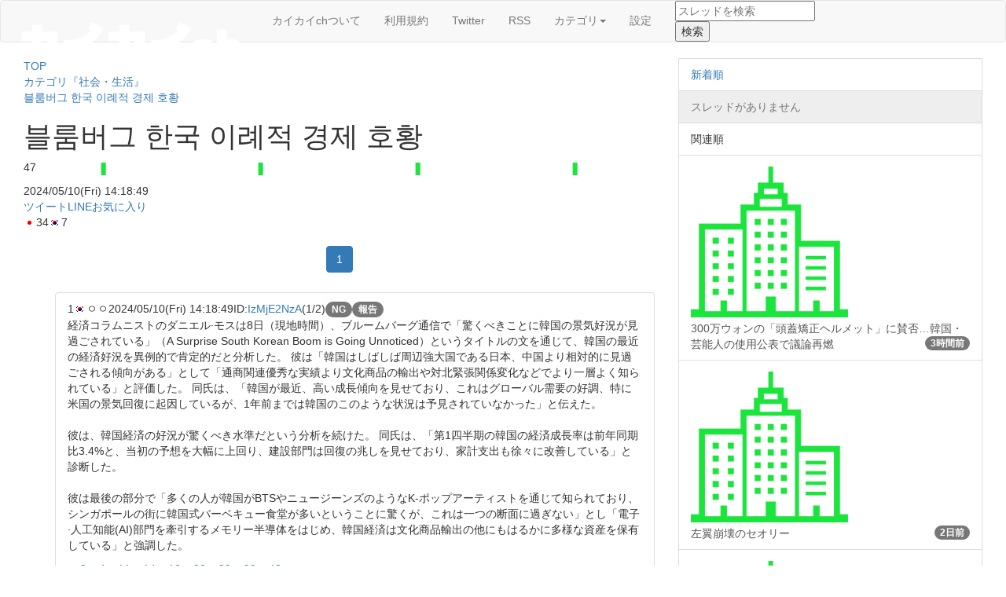

--- FILE ---
content_type: text/html; charset=UTF-8
request_url: https://kaikai.ch/board/146259/
body_size: 15030
content:
<!DOCTYPE html>
<html lang="ja">
<head prefix="og: http://ogp.me/ns# fb: http://ogp.me/ns/fb# article: http://ogp.me/ns/article#">
<meta charset="utf-8">
<meta http-equiv="X-UA-Compatible" content="IE=edge">
<meta name="viewport" content="width=device-width, initial-scale=1">
<meta name="keywords" content="カイカイ,掲示板,韓国,交流,翻訳,海外の反応">
<meta name="description" content="経済コラムニストのダニエル·モスは8日（現地時間）、ブルームバーグ通信で「驚くべきことに韓国の景気好況が見過ごされている」（A Surprise South Korean Boom is Going …">
<link rel="canonical" href="https://kaikai.ch/board/146259/">
<meta property="og:url" content="https://kaikai.ch/board/146259/">
<meta property="og:title" content="블룸버그 한국 이례적 경제 호황">
<meta property="og:type" content="article">
<meta property="og:image" content="https://img.kaikai.ch/thumb_l/146259/"><meta property="og:site_name" content="カイカイch - 日韓交流掲示板サイト">
<meta property="og:description" content="経済コラムニストのダニエル·モスは8日（現地時間）、ブルームバーグ通信で「驚くべきことに韓国の景気好況が見過ごされている」（A Surprise South Korean Boom is Going …">
<title>블룸버그 한국 이례적 경제 호황｜カイカイch - 日韓交流掲示板サイト</title>
<script src="//ajax.googleapis.com/ajax/libs/jquery/1.11.3/jquery.min.js"></script>
<link href="//cdnjs.cloudflare.com/ajax/libs/twitter-bootstrap/3.3.7/css/bootstrap.min.css" rel="stylesheet">
<script src="//cdnjs.cloudflare.com/ajax/libs/twitter-bootstrap/3.3.7/js/bootstrap.min.js"></script>
<script src="//cdnjs.cloudflare.com/ajax/libs/bootbox.js/4.4.0/bootbox.min.js"></script>
<link href="https://kaikai.ch/style.css?1570583892" rel="stylesheet">
<!--[if lt IE 9]>
<script src="//cdnjs.cloudflare.com/ajax/libs/html5shiv/3.7.3/html5shiv.min.js"></script>
<![endif]-->
<link rel="shortcut icon" href="https://kaikai.ch/favicon.ico" type="image/vnd.microsoft.icon">
<meta name="google-site-verification" content="rrVLA2-lX9-MDxHgkDTKsYDKw8cE8UELZ8R_oepWZCw">

<base href="https://kaikai.ch/board/">
</head>
<body>
	<header>
		<nav class="navbar navbar-default">
			<div class="navbar-header">
				<a href="https://kaikai.ch/" class="navbar-brand"><img src="https://kaikai.ch/commons/logo.png" id="sitelogo" title="カイカイch - 日韓交流掲示板サイト"></a>
				<button type="button" class="navbar-toggle" data-toggle="collapse" data-target="#gnavi"><span class="sr-only">メニュー</span><span class="icon-bar"></span><span class="icon-bar"></span><span class="icon-bar"></span></button>
		</div>
			<div id="gnavi" class="collapse navbar-collapse">
				<ul class="nav navbar-nav">
					<li><a href="https://kaikai.ch/contact/">カイカイchついて</a></li><li><a href="https://kaikai.ch/about/">利用規約</a></li><li><a href="https://twitter.com/kaix2ch" target="_blank">Twitter</a></li><li><a href="https://kaikai.ch/index.xml" target="_blank">RSS</a></li><li class="dropdown">
					<a href="#" data-toggle="dropdown" role="button" aria-expanded="false">カテゴリ<span class="caret"></span></a>
					<ul class="dropdown-menu" role="menu"><li role='presentation'><a href='https://kaikai.ch/category3/'>雑談</a></li><li role='presentation'><a href='https://kaikai.ch/category21/'>社会・生活</a></li><li role='presentation'><a href='https://kaikai.ch/category4/'>歴史</a></li><li role='presentation'><a href='https://kaikai.ch/category14/'>政治・国際関係</a></li><li role='presentation'><a href='https://kaikai.ch/category6/'>ニュース</a></li><li role='presentation'><a href='https://kaikai.ch/category18/'>軍事</a></li><li role='presentation'><a href='https://kaikai.ch/category7/'>スポーツ</a></li><li role='presentation'><a href='https://kaikai.ch/category36/'>自治</a></li></ul>
				</li><li><a href="https://kaikai.ch/setting/">設定</a></li>
				</ul>
				<form id="search" action="/" method="get" class="col-sm-2 col-xs-12">
					<input type="text" name="q" placeholder="スレッドを検索" value="" required="required">
					<input type="submit"value="検索">
				</form>
			</div>
		</nav>
	</header>
<div id="wrapper" class="container-fluid">
<div id="google_translate_element"></div><script type="text/javascript">
function googleTranslateElementInit(){ new google.translate.TranslateElement({includedLanguages: 'ja,en,ko,de,es,fr,it,nl,zh-CN,zh-TW', layout: google.translate.TranslateElement.InlineLayout.SIMPLE}, 'google_translate_element'); }</script><script type="text/javascript" src="//translate.google.com/translate_a/element.js?cb=googleTranslateElementInit"></script>
<div id='content'>
<div class="banner"></div>
<div id='main' class='col-sm-8 col-xs-12'><div id="breadcrumb"><div itemscope='' itemtype='http://data-vocabulary.org/Breadcrumb'><a href='https://kaikai.ch/' itemprop='url'><span itemprop='title'>TOP</span></a></div><div itemscope='' itemtype='http://data-vocabulary.org/Breadcrumb'><a href='https://kaikai.ch/category21/' itemprop='url'><span itemprop='title'>カテゴリ『社会・生活』</span></a></div><div itemscope='' itemtype='http://data-vocabulary.org/Breadcrumb'><a href='https://kaikai.ch/board/146259/' itemprop='url'><span itemprop='title'>블룸버그 한국 이례적 경제 호황</span></a></div></div><section id="threadHeader">
<h1 id="threadTitle">블룸버그 한국 이례적 경제 호황</h1>
<div style="background-image:url(https://img.kaikai.ch/category21/)" id="threadImage"><p id="threadCount" class="notranslate">47</p><span class='favorite' name='fav-add-146259' title='このスレッドをお気に入りに登録する'></span></div><div class="voteBtns"><time datetime="2024-05-12T10:06:41">2024/05/10(Fri) 14:18:49</time></div><div class="shareBtns"><a href="javascript:w=window.open('http://twitter.com/share?text='+encodeURIComponent('%EB%B8%94%EB%A3%B8%EB%B2%84%EA%B7%B8%20%ED%95%9C%EA%B5%AD%20%EC%9D%B4%EB%A1%80%EC%A0%81%20%EA%B2%BD%EC%A0%9C%20%ED%98%B8%ED%99%A9%20-%20%E3%82%AB%E3%82%A4%E3%82%AB%E3%82%A4ch')+'&url='+encodeURIComponent('https%3A%2F%2Fkaikai.ch%2Fboard%2F146259%2F'),'','scrollbars=yes,Width=500,Height=400');w.focus();" class="tweet">ツイート</a><a href="http://line.me/R/msg/text/?%EB%B8%94%EB%A3%B8%EB%B2%84%EA%B7%B8%20%ED%95%9C%EA%B5%AD%20%EC%9D%B4%EB%A1%80%EC%A0%81%20%EA%B2%BD%EC%A0%9C%20%ED%98%B8%ED%99%A9%20-%20%E3%82%AB%E3%82%A4%E3%82%AB%E3%82%A4ch%0D%0Ahttps%3A%2F%2Fkaikai.ch%2Fboard%2F146259%2F" class="line">LINE</a><a class="fav" name="fav-add-146259" title="このスレッドをお気に入りに登録する">お気に入り</a><div id="usersCountory"><span class="usersCount"><img src="https://kaikai.ch/commons/icon/ja.ico">34</span><span class="usersCount"><img src="https://kaikai.ch/commons/icon/ko.ico">7</span></div></section><nav class='text-center'><ul class='pagination'><li class='active'><span>1</span></li></ul></nav><article id='reslist'><ul id='resList'><ul id='resList' class='list-group text-left'><li id='res1' class='list-group-item' name='10490505'><div class='resheader'><span class='resnumber notranslate'>1</span><span class='resname'><img src='https://kaikai.ch/commons/icon/ko.ico' class='resflag'>ㅇㅇ</span><span class='resposted notranslate'>2024/05/10(Fri) 14:18:49</span><span class='resuser notranslate'>ID:<a class='extract'>IzMjE2NzA</a>(1/2)</span><span class='ngid badge btn notranslate' name='ng-add-10490505'>NG</span><span class='badge btn report' data='report-146259-1'>報告</span></div><div class='resbody baddest'><p>経済コラムニストのダニエル·モスは8日（現地時間）、ブルームバーグ通信で「驚くべきことに韓国の景気好況が見過ごされている」（A Surprise South Korean Boom is Going Unnoticed）というタイトルの文を通じて、韓国の最近の経済好況を異例的で肯定的だと分析した。 彼は「韓国はしばしば周辺強大国である日本、中国より相対的に見過ごされる傾向がある」として「通商関連優秀な実績より文化商品の輸出や対北緊張関係変化などでより一層よく知られている」と評価した。 同氏は、「韓国が最近、高い成長傾向を見せており、これはグローバル需要の好調、特に米国の景気回復に起因しているが、1年前までは韓国のこのような状況は予見されていなかった」と伝えた。<br><br>彼は、韓国経済の好況が驚くべき水準だという分析を続けた。 同氏は、「第1四半期の韓国の経済成長率は前年同期比3.4%と、当初の予想を大幅に上回り、建設部門は回復の兆しを見せており、家計支出も徐々に改善している」と診断した。<br><br>彼は最後の部分で「多くの人が韓国がBTSやニュージーンズのようなK-ポップアーティストを通じて知られており、シンガポールの街に韓国式バーベキュー食堂が多いということに驚くが、これは一つの断面に過ぎない」とし「電子·人工知能(AI)部門を牽引するメモリー半導体をはじめ、韓国経済は文化商品輸出の他にもはるかに多様な資産を保有している」と強調した。</p><div class='reply notranslate'><a class='reslink' href='#res2'>&gt;&gt;2</a><a class='reslink' href='#res4'>&gt;&gt;4</a><a class='reslink' href='#res11'>&gt;&gt;11</a><a class='reslink' href='#res14'>&gt;&gt;14</a><a class='reslink' href='#res18'>&gt;&gt;18</a><a class='reslink' href='#res28'>&gt;&gt;28</a><a class='reslink' href='#res32'>&gt;&gt;32</a><a class='reslink' href='#res39'>&gt;&gt;39</a><a class='reslink' href='#res43'>&gt;&gt;43</a></div></div><div class='voteBtns'><button data='responce-146259-1-1' class='btn good vote notranslate disabled'><span class='vtext'></span><span class='vcount'>0</span></button></div></li><li id='res2' class='list-group-item' name='80400'><div class='resheader'><span class='resnumber notranslate'>2</span><span class='resname'><img src='https://kaikai.ch/commons/icon/ja.ico' class='resflag'>名無し</span><span class='resposted notranslate'>2024/05/10(Fri) 17:36:03</span><span class='resuser notranslate'>ID:<a class='extract'>EwOTQwMzA</a>(1/1)</span><span class='ngid badge btn notranslate' name='ng-add-80400'>NG</span><span class='badge btn report' data='report-146259-2'>報告</span></div><div class='resbody baddest'><p><a class="reslink notranslate" href="#res1">&gt;&gt;1</a><br>朝鮮人ニートは知らないだろうが、韓国では賃金滞納が凄まじい勢いで増えている。</p></div><div class='voteBtns'><button data='responce-146259-2-1' class='btn good vote notranslate disabled'><span class='vtext'></span><span class='vcount'>0</span></button></div></li><li id='res3' class='list-group-item' name=''><div class='resheader'><span class='resnumber notranslate'>3</span><span class='resname'><img src='https://kaikai.ch/commons/icon/ja.ico' class='resflag'>名無し</span><span class='resposted notranslate'>2024/05/10(Fri) 17:39:22</span><span class='resuser notranslate'>(1/1)</span></div><div class='resbody baddest disabled'><p>このレスは削除されています</p></div><div class='voteBtns'></div></li><li id='res4' class='list-group-item' name='973412'><div class='resheader'><span class='resnumber notranslate'>4</span><span class='resname'><img src='https://kaikai.ch/commons/icon/ja.ico' class='resflag'>名無し</span><span class='resposted notranslate'>2024/05/10(Fri) 17:44:48</span><span class='resuser notranslate'>ID:<a class='extract'>c3ODgwODk</a>(1/1)</span><span class='ngid badge btn notranslate' name='ng-add-973412'>NG</span><span class='badge btn report' data='report-146259-4'>報告</span></div><div class='resbody baddest'><p><a class="reslink notranslate" href="#res1">&gt;&gt;1</a><br>お前の中ではそうなんだろ？<br><br>でもなんでお前の生活は苦しいの？</p><a href='https://img.kaikai.ch/img/146259/4' target='_blank' class='thumb'><img src='https://img.kaikai.ch/thumb_m/146259/4'></a></div><div class='voteBtns'><button data='responce-146259-4-1' class='btn good vote notranslate disabled'><span class='vtext'></span><span class='vcount'>3</span></button></div></li><li id='res5' class='list-group-item' name='10650657'><div class='resheader'><span class='resnumber notranslate'>5</span><span class='resname'><img src='https://kaikai.ch/commons/icon/ja.ico' class='resflag'>名無し</span><span class='resposted notranslate'>2024/05/10(Fri) 17:52:11</span><span class='resuser notranslate'>ID:<a class='extract'>k2NDcxOTA</a>(1/1)</span><span class='ngid badge btn notranslate' name='ng-add-10650657'>NG</span><span class='badge btn report' data='report-146259-5'>報告</span></div><div class='resbody baddest'><p>解説:韓国のサプライズブームは見過ごされつつある<br>韓国は米国の好意で輸出の大当たりに乗っている。しかし、その市民はその恩恵を受けていないと、ブルームバーグ・オピニオンのダニエル・モス氏は言う。<br><a href='https://www.channelnewsasia.com/commentary/south-korea-economy-gdp-growth-exports-chips-ai-kpop-4321131?utm_source=Newswav&amp;utm_medium=Website' target='_blank'>https://www.channelnewsasia.com/commentary/south-korea-economy-gdp-growth-exports-chips-ai-kpop-4321131?utm_source=Newswav&amp;utm_medium=Website</a><br>　<br>なんか少し違うくね？</p></div><div class='voteBtns'><button data='responce-146259-5-1' class='btn good vote notranslate disabled'><span class='vtext'></span><span class='vcount'>2</span></button></div></li><li id='res6' class='list-group-item' name='10564829'><div class='resheader'><span class='resnumber notranslate'>6</span><span class='resname'><img src='https://kaikai.ch/commons/icon/ja.ico' class='resflag'>名無し</span><span class='resposted notranslate'>2024/05/10(Fri) 19:13:57</span><span class='resuser notranslate'>ID:<a class='extract'>c0ODc5MzA</a>(1/1)</span><span class='ngid badge btn notranslate' name='ng-add-10564829'>NG</span><span class='badge btn report' data='report-146259-6'>報告</span></div><div class='resbody baddest'><p>見過ごすよ<br>ローカルだからｗ</p></div><div class='voteBtns'><button data='responce-146259-6-1' class='btn good vote notranslate disabled'><span class='vtext'></span><span class='vcount'>0</span></button></div></li><li id='res7' class='list-group-item' name='10688942'><div class='resheader'><span class='resnumber notranslate'>7</span><span class='resname'><img src='https://kaikai.ch/commons/icon/ja.ico' class='resflag'>名無し</span><span class='resposted notranslate'>2024/05/10(Fri) 19:14:51</span><span class='resuser notranslate'>ID:<a class='extract'>MzNjEwOTA</a>(1/1)</span><span class='ngid badge btn notranslate' name='ng-add-10688942'>NG</span><span class='badge btn report' data='report-146259-7'>報告</span></div><div class='resbody baddest'><p>はい、次の1人当たりGDP</p></div><div class='voteBtns'><button data='responce-146259-7-1' class='btn good vote notranslate disabled'><span class='vtext'></span><span class='vcount'>2</span></button></div></li><li id='res8' class='list-group-item' name='10490505'><div class='resheader'><span class='resnumber notranslate'>8</span><span class='resname'><img src='https://kaikai.ch/commons/icon/ko.ico' class='resflag'>ㅇㅇ</span><span class='resposted notranslate'>2024/05/10(Fri) 19:38:27</span><span class='resuser notranslate'>ID:<a class='extract'>IzMjE2NzA</a>(2/2)</span><span class='ngid badge btn notranslate' name='ng-add-10490505'>NG</span><span class='badge btn report' data='report-146259-8'>報告</span></div><div class='resbody baddest'><p>また、4月の輸出額は前年同月対比11%以上増加したというブロックバスター級データが出たりもした」と韓国経済を楽観的に評価した。<br><br>それと共に「最新電子製品と人工知能を駆動できるメモリー半導体は韓国が保有した未来潜在力」とし「韓国経済には文化的輸出よりはるかに大きな何かがある」と主張した。</p></div><div class='voteBtns'><button data='responce-146259-8-1' class='btn good vote notranslate disabled'><span class='vtext'></span><span class='vcount'>0</span></button></div></li><li id='res9' class='list-group-item' name='10674153'><div class='resheader'><span class='resnumber notranslate'>9</span><span class='resname'><img src='https://kaikai.ch/commons/icon/ja.ico' class='resflag'>＼(^o^)／</span><span class='resposted notranslate'>2024/05/10(Fri) 19:50:52</span><span class='resuser notranslate'>ID:<a class='extract'>MzMTk2OTA</a>(1/1)</span><span class='ngid badge btn notranslate' name='ng-add-10674153'>NG</span><span class='badge btn report' data='report-146259-9'>報告</span></div><div class='resbody baddest'><p>資金回収あるあるかな</p></div><div class='voteBtns'><button data='responce-146259-9-1' class='btn good vote notranslate disabled'><span class='vtext'></span><span class='vcount'>0</span></button></div></li><li id='res10' class='list-group-item' name='10689035'><div class='resheader'><span class='resnumber notranslate'>10</span><span class='resname'><img src='https://kaikai.ch/commons/icon/ko.ico' class='resflag'>슈퍼한국인◆vDTjJ282rE</span><span class='resposted notranslate'>2024/05/10(Fri) 19:54:16</span><span class='resuser notranslate'>ID:<a class='extract'>A4Njc2MTA</a>(1/1)</span><span class='ngid badge btn notranslate' name='ng-add-10689035'>NG</span><span class='badge btn report' data='report-146259-10'>報告</span></div><div class='resbody baddest'><p>좋네요<br>한국승리!</p><div class='reply notranslate'><a class='reslink' href='#res12'>&gt;&gt;12</a></div></div><div class='voteBtns'><button data='responce-146259-10-1' class='btn good vote notranslate disabled'><span class='vtext'></span><span class='vcount'>0</span></button></div></li><li id='res11' class='list-group-item' name='10688194'><div class='resheader'><span class='resnumber notranslate'>11</span><span class='resname'><img src='https://kaikai.ch/commons/icon/ja.ico' class='resflag'>名無し</span><span class='resposted notranslate'>2024/05/10(Fri) 19:54:34</span><span class='resuser notranslate'>ID:<a class='extract'>czOTQ0MjA</a>(1/2)</span><span class='ngid badge btn notranslate' name='ng-add-10688194'>NG</span><span class='badge btn report' data='report-146259-11'>報告</span></div><div class='resbody baddest'><p><a class="reslink notranslate" href="#res1">&gt;&gt;1</a><br>일본과 한국은 약 3배의 차이<br><br>日, 2023회계연도 경상수지 흑자 223조원 '사상 최대'<br><br>日,  3월 경상수지 3조3천988억엔 흑자 …전년 대비 1조엔 확대(상보)<br><br>------------------------------------<br><br>한국,3월 경상수지 9조5000억원 흑자…11개월째 ‘흑자 기조’<br><br>한국은행, 국제수지 잠정통계 발표<br><br>반도체 등 수출 호조 영향…서비스 수지는 적자</p><a href='https://img.kaikai.ch/img/146259/11/1' target='_blank' class='thumb multi'><img src='https://img.kaikai.ch/thumb_m/146259/11/1'></a><a href='https://img.kaikai.ch/img/146259/11/2' target='_blank' class='thumb multi'><img src='https://img.kaikai.ch/thumb_m/146259/11/2'></a><a href='https://img.kaikai.ch/img/146259/11/3' target='_blank' class='thumb multi'><img src='https://img.kaikai.ch/thumb_m/146259/11/3'></a></div><div class='voteBtns'><button data='responce-146259-11-1' class='btn good vote notranslate disabled'><span class='vtext'></span><span class='vcount'>0</span></button></div></li><li id='res12' class='list-group-item' name='10688194'><div class='resheader'><span class='resnumber notranslate'>12</span><span class='resname'><img src='https://kaikai.ch/commons/icon/ja.ico' class='resflag'>名無し</span><span class='resposted notranslate'>2024/05/10(Fri) 20:06:35</span><span class='resuser notranslate'>ID:<a class='extract'>czOTQ0MjA</a>(2/2)</span><span class='ngid badge btn notranslate' name='ng-add-10688194'>NG</span><span class='badge btn report' data='report-146259-12'>報告</span></div><div class='resbody baddest'><p><a class="reslink notranslate" href="#res10">&gt;&gt;10</a><br>3월의 경상 수지<br><br>일본.29조9000억원　＞　한국.9조5000억원</p><a href='https://img.kaikai.ch/img/146259/12/1' target='_blank' class='thumb multi'><img src='https://img.kaikai.ch/thumb_m/146259/12/1'></a><a href='https://img.kaikai.ch/img/146259/12/2' target='_blank' class='thumb multi'><img src='https://img.kaikai.ch/thumb_m/146259/12/2'></a><div class='reply notranslate'><a class='reslink' href='#res26'>&gt;&gt;26</a></div></div><div class='voteBtns'><button data='responce-146259-12-1' class='btn good vote notranslate disabled'><span class='vtext'></span><span class='vcount'>0</span></button></div></li><li id='res13' class='list-group-item' name='10689067'><div class='resheader'><span class='resnumber notranslate'>13</span><span class='resname'><img src='https://kaikai.ch/commons/icon/ja.ico' class='resflag'>名無し</span><span class='resposted notranslate'>2024/05/10(Fri) 22:08:29</span><span class='resuser notranslate'>ID:<a class='extract'>A2NTUzNDY</a>(1/1)</span><span class='ngid badge btn notranslate' name='ng-add-10689067'>NG</span><span class='badge btn report' data='report-146259-13'>報告</span></div><div class='resbody baddest'><p>移民に出る韓国ｗ<br><br>先進国は自国を離れません</p></div><div class='voteBtns'><button data='responce-146259-13-1' class='btn good vote notranslate disabled'><span class='vtext'></span><span class='vcount'>2</span></button></div></li><li id='res14' class='list-group-item' name='10629804'><div class='resheader'><span class='resnumber notranslate'>14</span><span class='resname'><img src='https://kaikai.ch/commons/icon/ja.ico' class='resflag'>名無し</span><span class='resposted notranslate'>2024/05/11(Sat) 00:28:29</span><span class='resuser notranslate'>ID:<a class='extract'>cxNjg5NzI</a>(1/1)</span><span class='ngid badge btn notranslate' name='ng-add-10629804'>NG</span><span class='badge btn report' data='report-146259-14'>報告</span></div><div class='resbody baddest'><p><a class="reslink notranslate" href="#res1">&gt;&gt;1</a><br><br>マンションの競売が３１４４件、３年５ヵ月ぶりの高水準<br><br>先月、全国のマンション競売件数が３年５ヵ月ぶりに最も多かった。金利高が続き、融資を返済できなかった売り物が大量に競売にかけられためと分析される。ただ、落札率と落札価格率も上昇しており、市場回復への期待も慎重に出ている。<br><br>９日、競売・公売データ専門企業のジジオークションが発表した「４月の競売動向報告書」によると、先月のマンション進行件数は３１４４件で、前月（２６６３件）比１８.１％増加した。これは２０２０年１１月（３５９３件）以来、４１ヵ月ぶりの最大値となる。落札率と落札価格率（鑑定価格比落札価格の割合）ともに増加傾向にある。落札率は４０.６％で、前月（３５.３％）より５.３％ポイント上昇し、落札価格率（８５.１％→８６.１％）も上昇した。<br><br>ソウルのマンションの競売件数も３５１件で、２０１５年以降８年１０ヵ月ぶりに最も多かった。ソウルの落札率は４５.３％で、前月（３４.９％）比１０ポイント以上上昇し、落札価格率は９０.６％で前月（８５.９％）比約５ポイント高くなった。競売は、一般的に売買市場に先行するものとして受け止められる。競売で落札率と落札価格率が上がれば、それだけ今後の市場状況が良くなるという期待が高いと見ることができる。ジジオークションの関係者は、「龍山区漢南洞（ヨンサング・ハンナムドン）や松坡区蚕室洞（ソンパグ・チャムシルドン）、永登浦区汝矣島洞（ヨンドゥンポグ・ヨイドドン）など再建築の期待のある地域の落札価格率が大きく上昇した」と説明した。<br><br>京畿（キョンギ、６５０件）と仁川（インチョン、２１７件）の競売進行件数も、それぞれ前月比１２.７％と３０.７％増えた。ただ、仁川の場合、弥鄒忽区（ミチュホルグ）の伝貰（チョンセ＝住宅の賃貸保証金）詐欺被害のマンションが低価格で落札され、落札価格率が７９.３％で前月（８２.８％）より３.５％ポイント下落した。<br><br><a href='https://www.donga.com/jp/home/article/all/20240510/4934149/1' target='_blank'>https://www.donga.com/jp/home/article/all/20240510/4934149/1</a></p></div><div class='voteBtns'><button data='responce-146259-14-1' class='btn good vote notranslate disabled'><span class='vtext'></span><span class='vcount'>0</span></button></div></li><li id='res15' class='list-group-item' name='10500043'><div class='resheader'><span class='resnumber notranslate'>15</span><span class='resname'><img src='https://kaikai.ch/commons/icon/ja.ico' class='resflag'>名無し</span><span class='resposted notranslate'>2024/05/11(Sat) 00:46:21</span><span class='resuser notranslate'>ID:<a class='extract'>U5NDQ1MTA</a>(1/1)</span><span class='ngid badge btn notranslate' name='ng-add-10500043'>NG</span><span class='badge btn report' data='report-146259-15'>報告</span></div><div class='resbody baddest'><p>本当に景気が良ければ、<br>こんなに「誇らしいニダ！」を連発しないと思うの<br><br>「誇らしいニダ！」で国民の不安をガス抜きしているだけでは？<br><br>本当に景気が良いときは「日常的に誇らしい」ので、わざわざ報道で流しません<br>報道で流さなくても国民が感じているからです<br>実際に李明博政権時代の韓国は「日常的に誇らしかった」ため、反日も誇らしいニダ！も目立たなかった<br><br>「言い訳」が必要なのは、つらいときや苦しいときなのです</p></div><div class='voteBtns'><button data='responce-146259-15-1' class='btn good vote notranslate disabled'><span class='vtext'></span><span class='vcount'>1</span></button></div></li><li id='res16' class='list-group-item' name='10681177'><div class='resheader'><span class='resnumber notranslate'>16</span><span class='resname'><img src='https://kaikai.ch/commons/icon/ja.ico' class='resflag'>の</span><span class='resposted notranslate'>2024/05/11(Sat) 01:12:23</span><span class='resuser notranslate'>ID:<a class='extract'>QxMjIxNzM</a>(1/3)</span><span class='ngid badge btn notranslate' name='ng-add-10681177'>NG</span><span class='badge btn report' data='report-146259-16'>報告</span></div><div class='resbody baddest'><p>各種統計とか景気に影響する数字が状況悪化を伝えているが、特異的な一部の数字や実績でする解釈による精神勝利と実に朝鮮らしい構図だよね。<br><br>国のような大きな単位になると、中身は一様ではない。個別に見れば調子の良い企業も悪い企業もあり総体として傾向が現れる。それを一部だけで評価するなら方向を見誤る。</p></div><div class='voteBtns'><button data='responce-146259-16-1' class='btn good vote notranslate disabled'><span class='vtext'></span><span class='vcount'>0</span></button></div></li><li id='res17' class='list-group-item' name='10689098'><div class='resheader'><span class='resnumber notranslate'>17</span><span class='resname'><img src='https://kaikai.ch/commons/icon/ja.ico' class='resflag'>右翼の食欲、左翼の性欲</span><span class='resposted notranslate'>2024/05/11(Sat) 01:17:28</span><span class='resuser notranslate'>ID:<a class='extract'>AyODQ0OTA</a>(1/1)</span><span class='ngid badge btn notranslate' name='ng-add-10689098'>NG</span><span class='badge btn report' data='report-146259-17'>報告</span></div><div class='resbody baddest'><p>BTSって兵役に行ったんじゃないの?ｗ<br>またBTSに頼るしかないの?<br><br>どっかの国がS級選手は日本より多いって誇ってて<br>インドネシアに負けたけど<br>いつまでもS級スターに頼るの?ｗ<br><br>しかも自称S級スターｗ</p></div><div class='voteBtns'><button data='responce-146259-17-1' class='btn good vote notranslate disabled'><span class='vtext'></span><span class='vcount'>0</span></button></div></li><li id='res18' class='list-group-item' name='10633612'><div class='resheader'><span class='resnumber notranslate'>18</span><span class='resname'><img src='https://kaikai.ch/commons/icon/ko.ico' class='resflag'>名無し</span><span class='resposted notranslate'>2024/05/11(Sat) 05:05:45</span><span class='resuser notranslate'>ID:<a class='extract'>k1MDc1MDI</a>(1/2)</span><span class='ngid badge btn notranslate' name='ng-add-10633612'>NG</span><span class='badge btn report' data='report-146259-18'>報告</span></div><div class='resbody baddest'><p><a class="reslink notranslate" href="#res1">&gt;&gt;1</a><br>OECD 올해 경제 성장률 예측<br><br>한국 - 2.6%<br>일본 - 0.5%<br><br>엔저라고 수출이 호황이라고 망상했는데 현실은 한국에게 사상 최초로 수출 규모 역전당하기 직전<br>엔저로 일본의 화폐 가치가 박살나서 외국인 관광객이 폭증해도 고작 0.5% 성장하는 나라<br>기시다 후미오의 지지율이 최저를 기록하고 선거에서 패배하고 있다<br>아베 신조가 만든 2024년의 일본</p><div class='reply notranslate'><a class='reslink' href='#res19'>&gt;&gt;19</a></div></div><div class='voteBtns'><button data='responce-146259-18-1' class='btn good vote notranslate disabled'><span class='vtext'></span><span class='vcount'>0</span></button></div></li><li id='res19' class='list-group-item' name='10681177'><div class='resheader'><span class='resnumber notranslate'>19</span><span class='resname'><img src='https://kaikai.ch/commons/icon/ja.ico' class='resflag'>の</span><span class='resposted notranslate'>2024/05/11(Sat) 06:14:40</span><span class='resuser notranslate'>ID:<a class='extract'>QxMjIxNzM</a>(2/3)</span><span class='ngid badge btn notranslate' name='ng-add-10681177'>NG</span><span class='badge btn report' data='report-146259-19'>報告</span></div><div class='resbody baddest'><p><a class="reslink notranslate" href="#res18">&gt;&gt;18</a><br>日本は 0% 成長でも黒字になる国。（海外資産の収入があるから）<br>韓国は 3% は成長しないと赤字になる国。（海外からの借金があるから）<br><br>日本と違って韓国は民間も政府も借り入れ過多なんだよ。</p><div class='reply notranslate'><a class='reslink' href='#res20'>&gt;&gt;20</a></div></div><div class='voteBtns'><button data='responce-146259-19-1' class='btn good vote notranslate disabled'><span class='vtext'></span><span class='vcount'>0</span></button></div></li><li id='res20' class='list-group-item' name='10633612'><div class='resheader'><span class='resnumber notranslate'>20</span><span class='resname'><img src='https://kaikai.ch/commons/icon/ko.ico' class='resflag'>名無し</span><span class='resposted notranslate'>2024/05/11(Sat) 07:35:56</span><span class='resuser notranslate'>ID:<a class='extract'>k1MDc1MDI</a>(2/2)</span><span class='ngid badge btn notranslate' name='ng-add-10633612'>NG</span><span class='badge btn report' data='report-146259-20'>報告</span></div><div class='resbody baddest'><p><a class="reslink notranslate" href="#res19">&gt;&gt;19</a><br>당신들의 동포들의 현실적인 반응입니다</p><a href='https://img.kaikai.ch/img/146259/20' target='_blank' class='thumb'><img src='https://img.kaikai.ch/thumb_m/146259/20'></a><div class='reply notranslate'><a class='reslink' href='#res22'>&gt;&gt;22</a><a class='reslink' href='#res25'>&gt;&gt;25</a><a class='reslink' href='#res47'>&gt;&gt;47</a></div></div><div class='voteBtns'><button data='responce-146259-20-1' class='btn good vote notranslate disabled'><span class='vtext'></span><span class='vcount'>0</span></button></div></li><li id='res21' class='list-group-item' name='10505417'><div class='resheader'><span class='resnumber notranslate'>21</span><span class='resname'><img src='https://kaikai.ch/commons/icon/ja.ico' class='resflag'>名無し</span><span class='resposted notranslate'>2024/05/11(Sat) 07:57:35</span><span class='resuser notranslate'>ID:<a class='extract'>E5NjY2Njc</a>(1/1)</span><span class='ngid badge btn notranslate' name='ng-add-10505417'>NG</span><span class='badge btn report' data='report-146259-21'>報告</span></div><div class='resbody baddest'><p>いや、これってㅇㅇがいつも無意味に言ってる半導体の輸出が増えてることが大きいでしょ、建設部門がって言うけどどんどん会社潰れてますがな、そもそもPF問題全く解決してないでしょうがバッドバンク早く作って不良債権処理しなさいよ。銀行と証券会社つぶれるぞ、もう手遅れかもしれないけど<br>そもそも4月の貿易黒字だって半導体の輸出増加がなければ赤字だったわけで、もう崖っぷちなんだけど…<br>好調だった自動車もこれから急ブレーキかけられるのに、補助金分を補填するから利益が圧縮されてEVは忌避されていくのにのんきだな、新しいEV工場ではHV生産に切り替えていくんでしょ？投資は無駄だったってことだけど特損出さないの？あとリコールのお金これから本格的にかかるんでしょ<br>内需が増えてるって言うけど小売は対前年比ではマイナスじゃなかったっけ、不動産での競売件数が増えたのはいい材料だね、だけどそれだけローン破綻した人が増加したって意味でもあるから諸刃の剣だよね、コレ</p></div><div class='voteBtns'><button data='responce-146259-21-1' class='btn good vote notranslate disabled'><span class='vtext'></span><span class='vcount'>0</span></button></div></li><li id='res22' class='list-group-item' name='10557977'><div class='resheader'><span class='resnumber notranslate'>22</span><span class='resname'><img src='https://kaikai.ch/commons/icon/ja.ico' class='resflag'>名無し</span><span class='resposted notranslate'>2024/05/11(Sat) 08:40:52</span><span class='resuser notranslate'>ID:<a class='extract'>QwMTU1MDg</a>(1/1)</span><span class='ngid badge btn notranslate' name='ng-add-10557977'>NG</span><span class='badge btn report' data='report-146259-22'>報告</span></div><div class='resbody baddest'><p><a class="reslink notranslate" href="#res20">&gt;&gt;20</a><br><br>その人は経常黒字、つまり「経常収支の黒字」について言っている。<br><br>しかし、その内容は増税や物価や保険料等「日本国内の事」しか言っていない。<br><br>経常収支とは「外国との取引の収支」なので、その内容を語るなら外国との取引内容になる筈なのに国内の事だけしか言っていない。<br><br>その人がどこの誰だか知らないけど、ネット上には真偽の怪しい話が沢山ある。<br><br>ネットリテラシーが低いと簡単に扇動されたり詐欺にあったりするよ？</p></div><div class='voteBtns'><button data='responce-146259-22-1' class='btn good vote notranslate disabled'><span class='vtext'></span><span class='vcount'>1</span></button></div></li><li id='res23' class='list-group-item' name='10689122'><div class='resheader'><span class='resnumber notranslate'>23</span><span class='resname'><img src='https://kaikai.ch/commons/icon/ja.ico' class='resflag'>名無し</span><span class='resposted notranslate'>2024/05/11(Sat) 08:46:33</span><span class='resuser notranslate'>ID:<a class='extract'>IzMDc1MjE</a>(1/1)</span><span class='ngid badge btn notranslate' name='ng-add-10689122'>NG</span><span class='badge btn report' data='report-146259-23'>報告</span></div><div class='resbody baddest'><p>どうせ株価だ、ウォン安や家計負債額だ言っても、不都合なことは認めんやろ🤭<br><br>まあ、好景気なのか？<br>そうではないのかは、ヘルコリアで住んでるお前らが１番骨身にしみてわかってんだろ🤭🤭<br><br>5年前の、所得、物価を振り返って思い出せよ<br>泣けてくるやろ？<br>ユンのせいにしとけ🤭🤭</p></div><div class='voteBtns'><button data='responce-146259-23-1' class='btn good vote notranslate disabled'><span class='vtext'></span><span class='vcount'>0</span></button></div></li><li id='res24' class='list-group-item' name='10651212'><div class='resheader'><span class='resnumber notranslate'>24</span><span class='resname'><img src='https://kaikai.ch/commons/icon/ja.ico' class='resflag'>名無し</span><span class='resposted notranslate'>2024/05/11(Sat) 08:56:39</span><span class='resuser notranslate'>ID:<a class='extract'>IwMjAyMzg</a>(1/1)</span><span class='ngid badge btn notranslate' name='ng-add-10651212'>NG</span><span class='badge btn report' data='report-146259-24'>報告</span></div><div class='resbody baddest'><p>韓国の債権国・一位・二位の米国と英国は<br>何としてでも売り抜けたいんだよｗ</p></div><div class='voteBtns'><button data='responce-146259-24-1' class='btn good vote notranslate disabled'><span class='vtext'></span><span class='vcount'>0</span></button></div></li><li id='res25' class='list-group-item' name='10689126'><div class='resheader'><span class='resnumber notranslate'>25</span><span class='resname'><img src='https://kaikai.ch/commons/icon/ja.ico' class='resflag'>バカなので判りません◆xCM4M.Awig</span><span class='resposted notranslate'>2024/05/11(Sat) 09:05:33</span><span class='resuser notranslate'>ID:<a class='extract'>cyMDI0MDg</a>(1/1)</span><span class='ngid badge btn notranslate' name='ng-add-10689126'>NG</span><span class='badge btn report' data='report-146259-25'>報告</span></div><div class='resbody baddest'><p><a class="reslink notranslate" href="#res20">&gt;&gt;20</a><br>「日本という国」の経常収支が黒字か赤字かと、「日本政府」の決算が黒字か赤字かは、あまり関係がない。<br>増税や保険料の値上げは、「日本政府」の収支に関係する事項で、「日本という国」の収支に関係する事項ではない。<br><br>つまり、君が挙げた書き込みをした人間は、基本的な経済に関する知識もない人間。<br>で、そんな人間の素人丸出しの書き込みを、さも重大な証拠であるかのように提示する君も、経済に関する知識皆無の素人だって自白しているようなもの。</p></div><div class='voteBtns'><button data='responce-146259-25-1' class='btn good vote notranslate disabled'><span class='vtext'></span><span class='vcount'>1</span></button></div></li><li id='res26' class='list-group-item' name='10687326'><div class='resheader'><span class='resnumber notranslate'>26</span><span class='resname'><img src='https://kaikai.ch/commons/icon/ja.ico' class='resflag'>名無し</span><span class='resposted notranslate'>2024/05/11(Sat) 09:13:02</span><span class='resuser notranslate'>ID:<a class='extract'>k4OTg5MTU</a>(1/1)</span><span class='ngid badge btn notranslate' name='ng-add-10687326'>NG</span><span class='badge btn report' data='report-146259-26'>報告</span></div><div class='resbody baddest'><p><a class="reslink notranslate" href="#res12">&gt;&gt;12</a><br><br>また韓国が負けたのかｗｗｗ</p></div><div class='voteBtns'><button data='responce-146259-26-1' class='btn good vote notranslate disabled'><span class='vtext'></span><span class='vcount'>0</span></button></div></li><li id='res27' class='list-group-item' name='10688376'><div class='resheader'><span class='resnumber notranslate'>27</span><span class='resname'><img src='https://kaikai.ch/commons/icon/ja.ico' class='resflag'>名無し</span><span class='resposted notranslate'>2024/05/11(Sat) 09:25:28</span><span class='resuser notranslate'>ID:<a class='extract'>QyMDYwMzc</a>(1/1)</span><span class='ngid badge btn notranslate' name='ng-add-10688376'>NG</span><span class='badge btn report' data='report-146259-27'>報告</span></div><div class='resbody baddest'><p>経済音痴なKoreanは見たいところだけ選択し自慰をしているだけ<br><br>これ以上持ちこたえられない自営業者…５大銀行の延滞額３７％増＝韓国<br><a href='https://news.yahoo.co.jp/articles/5d78624cd6fc8931f6a1ce0c071c0597d21c21eb' target='_blank'>https://news.yahoo.co.jp/articles/5d78624cd6fc8931f6a1ce0c071c0597d21c21eb</a><br>高金利局面が長期化して借入金を適時に返済できない自営業者の延滞規模が１兆ウォンを超えたことがわかった。<br><br>韓国の家計負債が３年半ぶりにＧＤＰ下回る…延滞率は急騰<br><a href='https://news.yahoo.co.jp/articles/d02f451ecef9dcd298f6c2251cbd9dd051ae1a82' target='_blank'>https://news.yahoo.co.jp/articles/d02f451ecef9dcd298f6c2251cbd9dd051ae1a82</a></p></div><div class='voteBtns'><button data='responce-146259-27-1' class='btn good vote notranslate disabled'><span class='vtext'></span><span class='vcount'>0</span></button></div></li><li id='res28' class='list-group-item' name=''><div class='resheader'><span class='resnumber notranslate'>28</span><span class='resname'><img src='https://kaikai.ch/commons/icon/ja;q=0.9.ico' class='resflag'>名無し</span><span class='resposted notranslate'>2024/05/11(Sat) 09:52:22</span><span class='resuser notranslate'>(1/1)</span></div><div class='resbody baddest disabled'><p>このレスは削除されています</p></div><div class='voteBtns'></div></li><li id='res29' class='list-group-item' name='10607372'><div class='resheader'><span class='resnumber notranslate'>29</span><span class='resname'><img src='https://kaikai.ch/commons/icon/ja.ico' class='resflag'>名無し</span><span class='resposted notranslate'>2024/05/11(Sat) 10:23:32</span><span class='resuser notranslate'>ID:<a class='extract'>QyNjQxOTI</a>(1/1)</span><span class='ngid badge btn notranslate' name='ng-add-10607372'>NG</span><span class='badge btn report' data='report-146259-29'>報告</span></div><div class='resbody baddest'><p>韓国残念なお知らせw<br><br>「10年後の韓国先端チップ生産3分の1に墜落」衝撃的報告書<br><a href='https://n.news.naver.com/mnews/article/016/0002307312' target='_blank'>https://n.news.naver.com/mnews/article/016/0002307312</a></p></div><div class='voteBtns'><button data='responce-146259-29-1' class='btn good vote notranslate disabled'><span class='vtext'></span><span class='vcount'>0</span></button></div></li><li id='res30' class='list-group-item' name='10667383'><div class='resheader'><span class='resnumber notranslate'>30</span><span class='resname'><img src='https://kaikai.ch/commons/icon/ko.ico' class='resflag'>名無し</span><span class='resposted notranslate'>2024/05/11(Sat) 11:14:53</span><span class='resuser notranslate'>ID:<a class='extract'>YzNjI2OTM</a>(1/1)</span><span class='ngid badge btn notranslate' name='ng-add-10667383'>NG</span><span class='badge btn report' data='report-146259-30'>報告</span></div><div class='resbody baddest'><p>1인당 gdp는 이미 한국의 아래가되었고<br>격차가 더 벌어질것이다</p><div class='reply notranslate'><a class='reslink' href='#res31'>&gt;&gt;31</a><a class='reslink' href='#res32'>&gt;&gt;32</a><a class='reslink' href='#res35'>&gt;&gt;35</a></div></div><div class='voteBtns'><button data='responce-146259-30-1' class='btn good vote notranslate disabled'><span class='vtext'></span><span class='vcount'>0</span></button></div></li><li id='res31' class='list-group-item' name='10675032'><div class='resheader'><span class='resnumber notranslate'>31</span><span class='resname'><img src='https://kaikai.ch/commons/icon/ja.ico' class='resflag'>名無し</span><span class='resposted notranslate'>2024/05/11(Sat) 11:19:41</span><span class='resuser notranslate'>ID:<a class='extract'>Q0ODcyNzY</a>(1/1)</span><span class='ngid badge btn notranslate' name='ng-add-10675032'>NG</span><span class='badge btn report' data='report-146259-31'>報告</span></div><div class='resbody baddest'><p><a class="reslink notranslate" href="#res30">&gt;&gt;30</a><br>韓国における地方や高齢者の貧困と少子化はGDPでは表現できない地獄をを創り出していますね</p></div><div class='voteBtns'><button data='responce-146259-31-1' class='btn good vote notranslate disabled'><span class='vtext'></span><span class='vcount'>0</span></button></div></li><li id='res32' class='list-group-item' name='10689129'><div class='resheader'><span class='resnumber notranslate'>32</span><span class='resname'><img src='https://kaikai.ch/commons/icon/ja.ico' class='resflag'>名無し</span><span class='resposted notranslate'>2024/05/11(Sat) 11:38:05</span><span class='resuser notranslate'>ID:<a class='extract'>ExNjc0NDE</a>(1/1)</span><span class='ngid badge btn notranslate' name='ng-add-10689129'>NG</span><span class='badge btn report' data='report-146259-32'>報告</span></div><div class='resbody baddest'><p><a class="reslink notranslate" href="#res1">&gt;&gt;1</a><br><a class="reslink notranslate" href="#res30">&gt;&gt;30</a><br>おめでとうニダ！！　</p></div><div class='voteBtns'><button data='responce-146259-32-1' class='btn good vote notranslate disabled'><span class='vtext'></span><span class='vcount'>0</span></button></div></li><li id='res33' class='list-group-item' name=''><div class='resheader'><span class='resnumber notranslate'>33</span><span class='resname'><img src='https://kaikai.ch/commons/icon/ja.ico' class='resflag'>名無し</span><span class='resposted notranslate'>2024/05/11(Sat) 11:56:18</span><span class='resuser notranslate'>(1/1)</span></div><div class='resbody baddest disabled'><p>このレスは削除されています</p></div><div class='voteBtns'></div></li><li id='res34' class='list-group-item' name='10520379'><div class='resheader'><span class='resnumber notranslate'>34</span><span class='resname'><img src='https://kaikai.ch/commons/icon/ko.ico' class='resflag'>世界最高大韓</span><span class='resposted notranslate'>2024/05/11(Sat) 16:16:55</span><span class='resuser notranslate'>ID:<a class='extract'>Y4NDk4MTk</a>(1/1)</span><span class='ngid badge btn notranslate' name='ng-add-10520379'>NG</span><span class='badge btn report' data='report-146259-34'>報告</span></div><div class='resbody baddest'><p>나라가 부유해지고 국민이 가난해진다. 모순된 상황</p><div class='reply notranslate'><a class='reslink' href='#res45'>&gt;&gt;45</a></div></div><div class='voteBtns'><button data='responce-146259-34-1' class='btn good vote notranslate disabled'><span class='vtext'></span><span class='vcount'>0</span></button></div></li><li id='res35' class='list-group-item' name='10507162'><div class='resheader'><span class='resnumber notranslate'>35</span><span class='resname'><img src='https://kaikai.ch/commons/icon/ja.ico' class='resflag'>名無し</span><span class='resposted notranslate'>2024/05/11(Sat) 16:42:55</span><span class='resuser notranslate'>ID:<a class='extract'>M1MTA3ODM</a>(1/1)</span><span class='ngid badge btn notranslate' name='ng-add-10507162'>NG</span><span class='badge btn report' data='report-146259-35'>報告</span></div><div class='resbody baddest'><p><a class="reslink notranslate" href="#res30">&gt;&gt;30</a><br>また一人当たりGDPですか　（笑）<br><br>その君達がホルホルする一人あたりGDPだけど、<br>君達の上に台湾が存在してるけどどう思ってるの？　（笑笑）</p></div><div class='voteBtns'><button data='responce-146259-35-1' class='btn good vote notranslate disabled'><span class='vtext'></span><span class='vcount'>0</span></button></div></li><li id='res36' class='list-group-item' name='10544054'><div class='resheader'><span class='resnumber notranslate'>36</span><span class='resname'><img src='https://kaikai.ch/commons/icon/ja.ico' class='resflag'>名無し</span><span class='resposted notranslate'>2024/05/11(Sat) 16:46:48</span><span class='resuser notranslate'>ID:<a class='extract'>I4ODMyODY</a>(1/1)</span><span class='ngid badge btn notranslate' name='ng-add-10544054'>NG</span><span class='badge btn report' data='report-146259-36'>報告</span></div><div class='resbody baddest'><p>台湾の方が上なんだ</p></div><div class='voteBtns'><button data='responce-146259-36-1' class='btn good vote notranslate disabled'><span class='vtext'></span><span class='vcount'>0</span></button></div></li><li id='res37' class='list-group-item' name='10681468'><div class='resheader'><span class='resnumber notranslate'>37</span><span class='resname'><img src='https://kaikai.ch/commons/icon/ja.ico' class='resflag'>名無し</span><span class='resposted notranslate'>2024/05/11(Sat) 16:54:19</span><span class='resuser notranslate'>ID:<a class='extract'>M0NTAxNTI</a>(1/1)</span><span class='ngid badge btn notranslate' name='ng-add-10681468'>NG</span><span class='badge btn report' data='report-146259-37'>報告</span></div><div class='resbody baddest'><p>おかしいな<br>大学卒業しても就職ないニダよ？</p></div><div class='voteBtns'><button data='responce-146259-37-1' class='btn good vote notranslate disabled'><span class='vtext'></span><span class='vcount'>0</span></button></div></li><li id='res38' class='list-group-item' name='10563559'><div class='resheader'><span class='resnumber notranslate'>38</span><span class='resname'><img src='https://kaikai.ch/commons/icon/ja.ico' class='resflag'>名無し</span><span class='resposted notranslate'>2024/05/11(Sat) 17:57:33</span><span class='resuser notranslate'>ID:<a class='extract'>I5MDA5ODE</a>(1/3)</span><span class='ngid badge btn notranslate' name='ng-add-10563559'>NG</span><span class='badge btn report' data='report-146259-38'>報告</span></div><div class='resbody baddest'><p>韓国人さん<br>10年前、5年前の生活と今の生活<br>どっちの方が良かった？<br><br>もう答え出てるだろ</p><div class='reply notranslate'><a class='reslink' href='#res40'>&gt;&gt;40</a></div></div><div class='voteBtns'><button data='responce-146259-38-1' class='btn good vote notranslate disabled'><span class='vtext'></span><span class='vcount'>0</span></button></div></li><li id='res39' class='list-group-item' name=''><div class='resheader'><span class='resnumber notranslate'>39</span><span class='resname'><img src='https://kaikai.ch/commons/icon/ko.ico' class='resflag'>名無し</span><span class='resposted notranslate'>2024/05/11(Sat) 17:57:43</span><span class='resuser notranslate'>(1/2)</span></div><div class='resbody baddest disabled'><p>このレスは削除されています</p><div class='reply notranslate'><a class='reslink' href='#res41'>&gt;&gt;41</a></div></div><div class='voteBtns'></div></li><li id='res40' class='list-group-item' name=''><div class='resheader'><span class='resnumber notranslate'>40</span><span class='resname'><img src='https://kaikai.ch/commons/icon/ko.ico' class='resflag'>名無し</span><span class='resposted notranslate'>2024/05/11(Sat) 18:03:40</span><span class='resuser notranslate'>(2/2)</span></div><div class='resbody baddest disabled'><p>このレスは削除されています</p><div class='reply notranslate'><a class='reslink' href='#res41'>&gt;&gt;41</a></div></div><div class='voteBtns'></div></li><li id='res41' class='list-group-item' name='10563559'><div class='resheader'><span class='resnumber notranslate'>41</span><span class='resname'><img src='https://kaikai.ch/commons/icon/ja.ico' class='resflag'>名無し</span><span class='resposted notranslate'>2024/05/11(Sat) 18:09:13</span><span class='resuser notranslate'>ID:<a class='extract'>I5MDA5ODE</a>(2/3)</span><span class='ngid badge btn notranslate' name='ng-add-10563559'>NG</span><span class='badge btn report' data='report-146259-41'>報告</span></div><div class='resbody baddest'><p><a class="reslink notranslate" href="#res39">&gt;&gt;39</a><br><a class="reslink notranslate" href="#res40">&gt;&gt;40</a><br>あー。ヘイト王ね<br>削除依頼しておくよ</p><div class='reply notranslate'><a class='reslink' href='#res42'>&gt;&gt;42</a></div></div><div class='voteBtns'><button data='responce-146259-41-1' class='btn good vote notranslate disabled'><span class='vtext'></span><span class='vcount'>0</span></button></div></li><li id='res42' class='list-group-item' name='10689207'><div class='resheader'><span class='resnumber notranslate'>42</span><span class='resname'><img src='https://kaikai.ch/commons/icon/ja.ico' class='resflag'>パクネ将軍</span><span class='resposted notranslate'>2024/05/11(Sat) 18:23:05</span><span class='resuser notranslate'>ID:<a class='extract'>Q3MzA5MTQ</a>(1/1)</span><span class='ngid badge btn notranslate' name='ng-add-10689207'>NG</span><span class='badge btn report' data='report-146259-42'>報告</span></div><div class='resbody baddest'><p><a class="reslink notranslate" href="#res41">&gt;&gt;41</a><br>管理人、削除早かったねw</p><div class='reply notranslate'><a class='reslink' href='#res44'>&gt;&gt;44</a></div></div><div class='voteBtns'><button data='responce-146259-42-1' class='btn good vote notranslate disabled'><span class='vtext'></span><span class='vcount'>0</span></button></div></li><li id='res43' class='list-group-item' name='8421420'><div class='resheader'><span class='resnumber notranslate'>43</span><span class='resname'><img src='https://kaikai.ch/commons/icon/ja.ico' class='resflag'>捨 韓</span><span class='resposted notranslate'>2024/05/11(Sat) 18:23:14</span><span class='resuser notranslate'>ID:<a class='extract'>Y3NDYzNDg</a>(1/1)</span><span class='ngid badge btn notranslate' name='ng-add-8421420'>NG</span><span class='badge btn report' data='report-146259-43'>報告</span></div><div class='resbody baddest'><p><a class="reslink notranslate" href="#res1">&gt;&gt;1</a><br>まぁ南朝鮮が消滅しないように頑張れ！ｗｗｗ</p></div><div class='voteBtns'><button data='responce-146259-43-1' class='btn good vote notranslate disabled'><span class='vtext'></span><span class='vcount'>0</span></button></div></li><li id='res44' class='list-group-item' name='10563559'><div class='resheader'><span class='resnumber notranslate'>44</span><span class='resname'><img src='https://kaikai.ch/commons/icon/ja.ico' class='resflag'>名無し</span><span class='resposted notranslate'>2024/05/11(Sat) 18:25:12</span><span class='resuser notranslate'>ID:<a class='extract'>I5MDA5ODE</a>(3/3)</span><span class='ngid badge btn notranslate' name='ng-add-10563559'>NG</span><span class='badge btn report' data='report-146259-44'>報告</span></div><div class='resbody baddest'><p><a class="reslink notranslate" href="#res42">&gt;&gt;42</a><br>まさかの、秒殺ｗｗ</p></div><div class='voteBtns'><button data='responce-146259-44-1' class='btn good vote notranslate disabled'><span class='vtext'></span><span class='vcount'>1</span></button></div></li><li id='res45' class='list-group-item' name='10653503'><div class='resheader'><span class='resnumber notranslate'>45</span><span class='resname'><img src='https://kaikai.ch/commons/icon/ja.ico' class='resflag'>名無し</span><span class='resposted notranslate'>2024/05/11(Sat) 18:30:08</span><span class='resuser notranslate'>ID:<a class='extract'>MwOTc3NTk</a>(1/1)</span><span class='ngid badge btn notranslate' name='ng-add-10653503'>NG</span><span class='badge btn report' data='report-146259-45'>報告</span></div><div class='resbody baddest'><p><a class="reslink notranslate" href="#res34">&gt;&gt;34</a><br>貧困層の急増で自殺率が世界一の韓国の話じゃん</p></div><div class='voteBtns'><button data='responce-146259-45-1' class='btn good vote notranslate disabled'><span class='vtext'></span><span class='vcount'>0</span></button></div></li><li id='res46' class='list-group-item' name=''><div class='resheader'><span class='resnumber notranslate'>46</span><span class='resname'><img src='https://kaikai.ch/commons/icon/ja.ico' class='resflag'>名無し</span><span class='resposted notranslate'>2024/05/11(Sat) 22:27:34</span><span class='resuser notranslate'>(1/1)</span></div><div class='resbody baddest disabled'><p>このレスは削除されています</p></div><div class='voteBtns'></div></li><li id='res47' class='list-group-item' name='10681177'><div class='resheader'><span class='resnumber notranslate'>47</span><span class='resname'><img src='https://kaikai.ch/commons/icon/ja.ico' class='resflag'>の</span><span class='resposted notranslate'>2024/05/12(Sun) 10:06:41</span><span class='resuser notranslate'>ID:<a class='extract'>M4MjA0MTY</a>(3/3)</span><span class='ngid badge btn notranslate' name='ng-add-10681177'>NG</span><span class='badge btn report' data='report-146259-47'>報告</span></div><div class='resbody baddest'><p><a class="reslink notranslate" href="#res20">&gt;&gt;20</a><br>先に付いてるコメントの通りなんだけど、多面的に考えることができないから個人の問題と全体の問題の違いも認識できてないね。<br><br>個々人はさまざまだ。成功している人も失敗している人もいる。<br>成功してたり及第点の人は文句は言わない。失敗しても人のせいにしない人も言わない。<br>他席思考で失敗を人の性にする人だけが文句を言うのだ。日本人の価値観ではそれはとても数少ない。<br><br>全体を見るには、統計などを使って平均像を知らなければ理解はできない。<br>平均的な日本人は、諸外国（韓国）に比べて豊かだよ。<br>だからこそ先進国(G7) の一角なのだ。</p></div><div class='voteBtns'><button data='responce-146259-47-1' class='btn good vote notranslate disabled'><span class='vtext'></span><span class='vcount'>0</span></button></div></li></ul></article><nav class='text-center'><ul class='pagination'><li class='active'><span>1</span></li></ul></nav><div id="resform" class="form-horizontal">
<p class='openform res'><i class='pencil'></i></span>レス投稿</p><div id="breadcrumb"><div itemscope='' itemtype='http://data-vocabulary.org/Breadcrumb'><a href='https://kaikai.ch/' itemprop='url'><span itemprop='title'>TOP</span></a></div><div itemscope='' itemtype='http://data-vocabulary.org/Breadcrumb'><a href='https://kaikai.ch/category21/' itemprop='url'><span itemprop='title'>カテゴリ『社会・生活』</span></a></div><div itemscope='' itemtype='http://data-vocabulary.org/Breadcrumb'><a href='https://kaikai.ch/board/146259/' itemprop='url'><span itemprop='title'>블룸버그 한국 이례적 경제 호황</span></a></div></div><h5 class='alert alert-info infotext'></h5>	<div class="form-group">
		<label class="control-label col-sm-2 hidden-xs">名前</label>
		<div class="col-xs-12 col-sm-6">
		<input type="text" name="name" value="" placeholder="名前を入力(12文字以内・空欄可)" class="form-control">
		</div>
	</div>
	<div class="form-group">
		<label class="control-label col-sm-2 hidden-xs">本文</label>
		<div class="col-sm-10 col-xs-12">
			<textarea rows="10" class="form-control" name="text" placeholder="本文を入力 (最大25行/1000文字まで)" required="required"></textarea>
		</div>
	</div>
	<form id="upform" class="form-group">
		<label class="control-label col-sm-2 col-xs-12">画像(3枚まで)</label>
		<div class="col-sm-8 col-xs-12">
		<div class="form-group"><input id="file1" type="file" name="files" class="form-control" accept="image/*" multiple></div>			<input type="hidden" name="upname" value="" style="display:none;">
			<input type="text" name="thread" value="146259" style="display:none;">
		</div>
	</form>
	<div id="preview">
		<label class="control-label col-sm-2 col-xs-12">プレビュー</label>
		<div class="col-sm-10 col-xs-12"><div class="alert alert-info">画像をタップで並べ替え / 『×』で選択解除</div></div>
	</div>
	<div class="form-group">
		<div class="col-sm-offset-2">
			<button id="respost" class="btn btn-primary col-xs-12 col-sm-4">投稿する</button>
		</div>
	</div>
</div></div><aside id="side" class="col-sm-4 col-xs-12"><div id="sideThread" class="list-group">
<div class="inner"><script type="text/javascript">
var microadCompass = microadCompass || {};
microadCompass.queue = microadCompass.queue || [];
</script>
<script type="text/javascript" charset="UTF-8" src="//j.microad.net/js/compass.js" onload="new microadCompass.AdInitializer().initialize();" async></script>
<div id="c13a9e07b17f7d6c17abadc5151d2588" >
	<script type="text/javascript">
		microadCompass.queue.push({
			"spot": "c13a9e07b17f7d6c17abadc5151d2588",
			"url": "${COMPASS_EXT_URL}",
			"referrer": "${COMPASS_EXT_REF}"
		});
	</script>
</div></div>
<p class='list-group-item head'><i class='new'></i><a href="/archive21/">新着順</a></p><span class='list-group-item disabled'>スレッドがありません</span><p class='list-group-item head'><i class='related'></i>関連順</p><a href='https://kaikai.ch/board/154691/' class='list-group-item'><div class='imgwrap'><img src='https://img.kaikai.ch/category21/'></div><span class='title'>300万ウォンの「頭蓋矯正ヘルメット」に賛否…韓国・芸能人の使用公表で議論再燃</span><span class='badge'>3時間前</span></a><a href='https://kaikai.ch/board/86831/' class='list-group-item'><div class='imgwrap'><img src='https://img.kaikai.ch/category21/'></div><span class='title'>左翼崩壊のセオリー</span><span class='badge'>2日前</span></a><a href='https://kaikai.ch/board/153447/' class='list-group-item'><div class='imgwrap'><img src='https://img.kaikai.ch/category21/'></div><span class='title'>パン、コーヒー、卵、みんな上がった…通信料金引き下げ効果終わり物価上昇</span><span class='badge'>17分前</span></a><a href='https://kaikai.ch/board/132817/' class='list-group-item'><div class='imgwrap'><img src='https://img.kaikai.ch/category21/'></div><span class='title'>韓国のリニア鉄道に見る「Ｋ未来予測」の崩壊パターン　国内需要ないものに楽観的見通し積み重ね</span><span class='badge'>1日前</span></a><a href='https://kaikai.ch/board/146417/' class='list-group-item'><div class='imgwrap'><img src='https://img.kaikai.ch/category21/'></div><span class='title'>【コラム】日本「１００年安心年金」、韓国はなぜできないのか</span><span class='badge'>2日前</span></a><p class='list-group-item head'><i class='popular'></i>勢い順</p><a href='https://kaikai.ch/board/154691/' class='list-group-item'><div class='imgwrap'><img src='https://img.kaikai.ch/category21/'></div><span class='title'>300万ウォンの「頭蓋矯正ヘルメット」に賛否…韓国・芸能人の使用公表で議論再燃</span><span class='badge'>18res</span></a><a href='https://kaikai.ch/board/125594/' class='list-group-item'><div class='imgwrap'><img src='https://img.kaikai.ch/category21/'></div><span class='title'>【時論】単身世帯３１％突破、「孤独病」対策が急がれる＝韓国</span><span class='badge'>13res</span></a><a href='https://kaikai.ch/board/154554/' class='list-group-item'><div class='imgwrap'><img src='https://img.kaikai.ch/category21/'></div><span class='title'>〈韓国人男性と日本人女性の結婚が過去最多〉「国から逃げたい」韓国男性が就職も恋愛も日本を選ぶ理由</span><span class='badge'>2res</span></a><a href='https://kaikai.ch/board/153447/' class='list-group-item'><div class='imgwrap'><img src='https://img.kaikai.ch/category21/'></div><span class='title'>パン、コーヒー、卵、みんな上がった…通信料金引き下げ効果終わり物価上昇</span><span class='badge'>1res</span></a><a href='https://kaikai.ch/board/132448/' class='list-group-item'><div class='imgwrap'><img src='https://img.kaikai.ch/category21/'></div><span class='title'>運航８分で緊急停車したK-リニア、たった2年で営業停止。1日乗客273人、年間100億ウォンの赤字</span><span class='badge'>1res</span></a><p class='list-group-item head'><i class='category'></i>カテゴリ一覧</p><p class='categorywrap'><a href='https://kaikai.ch/category3/' class='list-group-item'>雑談(5404)</a><a href='https://kaikai.ch/category21/' class='list-group-item'>社会・生活(17182)</a><a href='https://kaikai.ch/category4/' class='list-group-item'>歴史(3675)</a><a href='https://kaikai.ch/category14/' class='list-group-item'>政治・国際関係(29049)</a><a href='https://kaikai.ch/category6/' class='list-group-item'>ニュース(17308)</a><a href='https://kaikai.ch/category18/' class='list-group-item'>軍事(3235)</a><a href='https://kaikai.ch/category7/' class='list-group-item'>スポーツ(3356)</a><a href='https://kaikai.ch/category36/' class='list-group-item'>自治(225)</a><p class='list-group-item head' data-toggle='collapse' data-target='#recentUpimg'><i class='picture'></i>最近の投稿画像</p><p id='recentUpimg' class='collapse thumbwrap'><a href='https://kaikai.ch/board/154554/4/#res189'><img src='https://img.kaikai.ch/thumb_s/154554/189'><span class='title xs-hidden'>〈韓国人男性と日本人女性の結婚が過去最多〉「国から逃げたい」韓国男性が就職も恋愛も日本を選ぶ理由</span></a></p></p></div><div class="inner"><script type="text/javascript">
var microadCompass = microadCompass || {};
microadCompass.queue = microadCompass.queue || [];
</script>
<script type="text/javascript" charset="UTF-8" src="//j.microad.net/js/compass.js" onload="new microadCompass.AdInitializer().initialize();" async></script>
<div id="ce0e5f2b6877c0584e3c9831122a0ce8" >
	<script type="text/javascript">
		microadCompass.queue.push({
			"spot": "ce0e5f2b6877c0584e3c9831122a0ce8",
			"url": "${COMPASS_EXT_URL}",
			"referrer": "${COMPASS_EXT_REF}"
		});
	</script>
</div></div>
	</aside></div></div><footer>
	<div>
		<small>&copy;<a href="https://kaikai.ch/">カイカイch - 日韓交流掲示板サイト</a></small>
	</div>
</footer>
<script>var setting={id:'146259',device:'pc',page:'board',cnt:50}</script></script><script src="https://kaikai.ch/main.js?1676469366"></script><script>
$(function(){var sc = {"86831":"ja","125594":"ja","132448":"ja","132817":"ja","146417":"ja","153447":"ja","154554":"ja","154691":"ja"};
$("#mainThread").find("a").each(function(){if($(this).attr("name")&&sc[$(this).attr("name")])$(this).append('<img src="/commons/icon/'+sc[$(this).attr("name")]+'.ico" class="threadCountory">')});});</script>
<p id="popup"></p><div id="fixbtn"><a href="#wrapper"><i class="top"></i></a><a href="#resform"><i class="form"></i></a></div><!-- Global site tag (gtag.js) - Google Analytics -->
<script async src="https://www.googletagmanager.com/gtag/js?id=UA-55874260-3"></script>
<script>
  window.dataLayer = window.dataLayer || [];
  function gtag(){dataLayer.push(arguments);}
  gtag('js', new Date());

  gtag('config', 'UA-55874260-3');
</script>
<script defer src="https://static.cloudflareinsights.com/beacon.min.js/vcd15cbe7772f49c399c6a5babf22c1241717689176015" integrity="sha512-ZpsOmlRQV6y907TI0dKBHq9Md29nnaEIPlkf84rnaERnq6zvWvPUqr2ft8M1aS28oN72PdrCzSjY4U6VaAw1EQ==" data-cf-beacon='{"version":"2024.11.0","token":"145efa79bccd48ff9799ad98a6cf90b2","r":1,"server_timing":{"name":{"cfCacheStatus":true,"cfEdge":true,"cfExtPri":true,"cfL4":true,"cfOrigin":true,"cfSpeedBrain":true},"location_startswith":null}}' crossorigin="anonymous"></script>
</body>
</html>

--- FILE ---
content_type: text/javascript;charset=UTF-8
request_url: https://s-rtb.send.microad.jp/ad?spot=c13a9e07b17f7d6c17abadc5151d2588&cb=microadCompass.AdRequestor.callback&url=https%3A%2F%2Fkaikai.ch%2Fboard%2F146259%2F&vo=true&mimes=%5B100%2C300%2C301%2C302%5D&cbt=be74104b31df38019bdc94ee1f&pa=false&ar=false&ver=%5B%22compass.js.v1.20.1%22%5D
body_size: 161
content:
microadCompass.AdRequestor.callback({"spot":"c13a9e07b17f7d6c17abadc5151d2588","sequence":"2","impression_id":"1336810200377751907"})

--- FILE ---
content_type: text/javascript;charset=UTF-8
request_url: https://s-rtb.send.microad.jp/ad?spot=ce0e5f2b6877c0584e3c9831122a0ce8&cb=microadCompass.AdRequestor.callback&url=https%3A%2F%2Fkaikai.ch%2Fboard%2F146259%2F&vo=true&mimes=%5B100%2C300%2C301%2C302%5D&cbt=dd392447dccc80019bdc94ee21&pa=false&ar=false&ver=%5B%22compass.js.v1.20.1%22%5D
body_size: 159
content:
microadCompass.AdRequestor.callback({"spot":"ce0e5f2b6877c0584e3c9831122a0ce8","sequence":"2","impression_id":"1336910200377751907"})